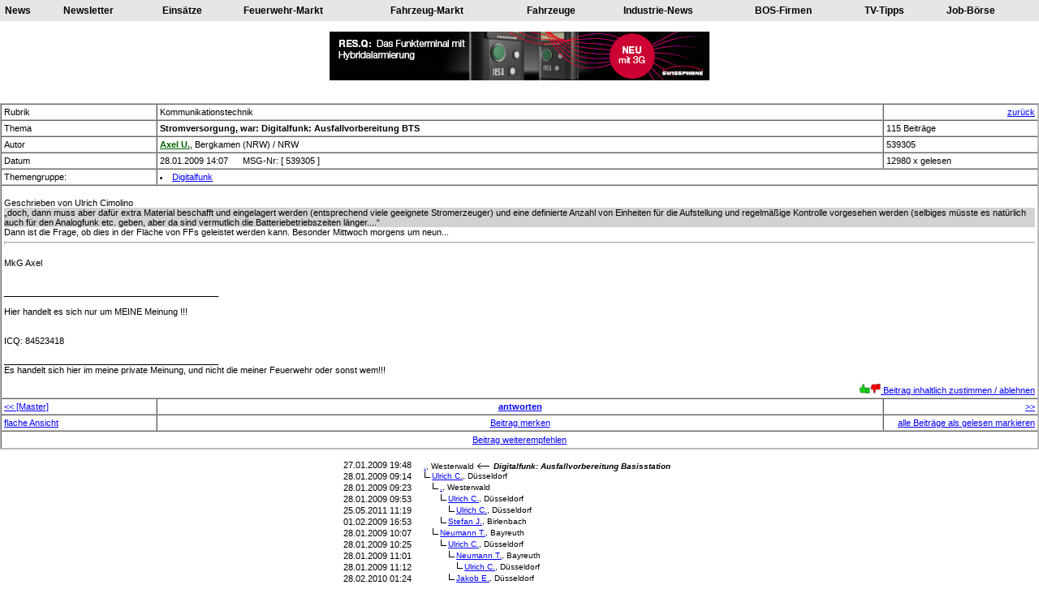

--- FILE ---
content_type: text/html; charset=ISO-8859-1
request_url: http://feuerwehr-forum.de/s.php?n=539305
body_size: 5515
content:




<script language="JavaScript">
<!--
//if (top == self) self.location.href = "index.php?n=539305";
// -->
</script>
<!DOCTYPE HTML PUBLIC "-//W3C//DTD HTML 3.2//EN">
<HTML>
<HEAD>
<meta http-equiv="content-type" content="text/html; charset=ISO-8859-1">
<META NAME="keywords" CONTENT="Feuerwehr-Forum, Portal, Forum, Diskussionsforum, Firmen, Händler, Diskussionforum, Termine, Newsletter, Kleinanzeigen">
<META NAME="description" CONTENT="Feuerwehr, Portal, Community, www.feuerwehr.de, Forum, Fimendatenbank, Firmen-Datenbank, Info-Datenbank, Infos, Diskussionsforum, Termine, Newsletter">
<META NAME="content-language" CONTENT="Deutschland">
<META NAME="author" CONTENT="Jürgen Mayer">
<META NAME="page-topic" CONTENT="Erholung & Freizeit; Hobbys">
<title>
Stromversorgung, war: Digitalfunk: Ausfallvorbereitung BTS - Feuerwehr-Forum</title>
<LINK href="default.css" type=text/css rel=stylesheet />
</HEAD>
<body onkeyup="KeyUp (event);" bgcolor="white">




<font size=2 font="verdana,arial">
<center>
<table cellpadding="6" width="100%" bgcolor="#E6E6E6">
<td>
<a href="http://www.feuerwehr.de/news" target="_blank" class="menuleiste">News</a>
</td>
<td>
<a href="http://www.feuerwehr.de/newsletter/anmelden.php" target="_blank" class="menuleiste">Newsletter</a>
</td>
<td>
<a href="http://www.feuerwehr.de/einsatz/berichte" target="_blank" class="menuleiste">Einsätze</a>
</td>
<td>
<a href="http://www.feuerwehr.de/markt" target="_blank" class="menuleiste">Feuerwehr-Markt</a>
</td>
<td>
<a href="http://www.feuerwehr.de/fahrzeuge" target="_blank" class="menuleiste">Fahrzeug-Markt</a>
</td>
<td>
<a href="http://www.feuerwehr.de/fahrzeugdatenbank" target="_blank" class="menuleiste">Fahrzeuge</a>
</td>
<td>
<a href="http://www.feuerwehr.de/industrie" target="_blank" class="menuleiste">Industrie-News</a>
</td>
<td>
<a href="http://www.feuerwehr.de/bos-firmen" target="_blank" class="menuleiste">BOS-Firmen</a>
</td>
<td>
<a href="http://www.feuerwehr.de/tv-tipps" target="_blank" class="menuleiste">TV-Tipps</a>
</td>
<td>
<a href="http://www.feuerwehr.de/jobs" target="_blank" class="menuleiste">Job-Börse</a></td></table>
</td>
</table>
<p>
<style type="text/css">
<!--
.tooltip {
	position: absolute;
	display: none;
        text-align:left;
	background-color: #E4E4E4;
}

.tooltiptext:link {  
  color: #000000;
  text-decoration: none;
  border-bottom: Dashed 1px #0000FF
  }

.tooltiptext:hover {
  color: blue;
  }

}

-->
</style>

<script type="text/javascript">
<!--
wmtt = null;
document.onmousemove = updateWMTT;
function updateWMTT(e) {
  if (wmtt != null && wmtt.style.display == 'block') {
    x = (e.pageX ? e.pageX : window.event.x) + wmtt.offsetParent.scrollLeft - wmtt.offsetParent.offsetLeft;
    y = (e.pageY ? e.pageY : window.event.y) + wmtt.offsetParent.scrollTop - wmtt.offsetParent.offsetTop;
    wmtt.style.left = (x + 20) + "px";
    wmtt.style.top   = (y + 20) + "px";
  }
}
function showWMTT(id) {
  wmtt = document.getElementById(id);
  wmtt.style.display = "block";
}
function hideWMTT() {
  wmtt.style.display = "none";
}
-->
</script>


<a href="http://www.feuerwehr.de/banner/klick.php?id=262&amp;sid=4" target="_blank"><img src="http://www.feuerwehr.de/ba/SWISSPHONE_RESQ.PNG" height="60" width="468" border="0" alt="banner"></a><br><br>
<script type="text/javascript">
document.onkeydown = Tastendruck;

function Tastendruck (Evenement) {
  if (!Evenement)
    Evenement = window.event;
  if (Evenement.which) {
    Tastencode = Evenement.which;
  } else if (Evenement.keyCode) {
    Tastencode = Evenement.keyCode;
  }

switch ( Tastencode ) {
	case 37: // Pfeillinks - Rückwärts
  		location.href = "s.php?n=539304";
  		break;
	case 39: // Pfeilrechts - Vorwärts
  		location.href = "s.php?n=539306";
  		break;
	}
}
</script>

<center>
<table border="1" cellpadding="3" cellspacing="3" class="list" width=\"100%">
<tr><td>Rubrik</td><td>Kommunikationstechnik</td><td align="right">    
<a href="javascript:history.back()"
 onMouseOver="{window.status='Zurück'; return true;}"
 onMouseOut="{window.status=''; return true;}">
zurück</a>
</td></tr><tr><td width="15%">Thema</td><td width="70%"><b>Stromversorgung, war: Digitalfunk: Ausfallvorbereitung BTS</b></td><td width="15%">115 Beiträge</td></tr>        
<script language="JavaScript">
<!--
function visitenkarte()
{
Fenster=window.open("v.php?id=MjQ1Mw==","neu","width=950,height=750,resizable=yes,status=yes,scrollbars=yes");
Fenster.moveTo(0,0);
Fenster.focus();
}
function threadcontainer()
{
Fenster=window.open("threadcontainer.php?thread=12376","neu","width=800,height=600,resizable=yes,status=yes,scrollbars=yes");
Fenster.moveTo(0,0);
Fenster.focus();
}

function threadcontaineranzeigen( threadid )
{
Fenster=window.open("threadcontaineranzeigen.php?t=" + threadid,"neu","width=900,height=700,resizable=yes,status=yes,scrollbars=yes");
Fenster.moveTo(0,0);
Fenster.focus();
}

function msgLesenswertEmpfehlen( msgId )
{
Fenster=window.open("msgLesenswertEmpfehlen.php?n=" + msgId,"neu","width=800,height=300,resizable=yes,status=yes,scrollbars=yes");
Fenster.moveTo(0,0);
Fenster.focus();
}

function msgBewerten( msgId )
{
Fenster=window.open("msgBewerten.php?n=" + msgId,"neu","width=800,height=600,resizable=yes,status=yes,scrollbars=yes");
Fenster.moveTo(0,0);
Fenster.focus();
}

function msgBewertungenUser( msgid )
{
Fenster=window.open("msgBewertungenUser.php?n=" + msgid,"neu","width=600,height=700,resizable=yes,status=yes,scrollbars=yes");
Fenster.moveTo(0,0);
Fenster.focus();
}

//-->
</script>


</script>
<tr><td>Autor</td><td><b><a href="javascript:visitenkarte()" onmouseover="status='Visitenkarte';return true;"><font color="#006400">Axel<span class="hide">8</span> U.<span class="hide">8</span></font></a></b>, Bergkamen (NRW) / NRW</td><td>539305</td></tr><tr><td>Datum</td><td>28.01.2009 14:07&nbsp;&nbsp;&nbsp;&nbsp;&nbsp;&nbsp;MSG-Nr: [ 539305 ]</td><td>12980 x gelesen</td></tr><tr><td>Themengruppe:</td><td colspan="2"><a href="themengruppe.php?t=2" target="_blank"><li>Digitalfunk</a></td></tr><tr><td colspan=3><br>Geschrieben von Ulrich Cimolino<q>doch, dann muss aber dafür extra Material beschafft und eingelagert werden (entsprechend viele geeignete Stromerzeuger) und eine definierte Anzahl von Einheiten für die Aufstellung und regelmäßige Kontrolle vorgesehen werden (selbiges müsste es natürlich auch für den Analogfunk etc. geben, aber da sind vermutlich die Batteriebetriebszeiten länger....</q>Dann ist die Frage, ob dies in der Fläche von FFs geleistet werden kann. Besonder Mittwoch morgens um neun...<br />
<hr><br />
MkG Axel<br />
<br><br />
____________________________________________<br><br />
Hier handelt es sich nur um MEINE Meinung !!!<br />
<br><br />
ICQ: 84523418<br><br />
____________________________________________<br />
Es handelt sich hier im meine private Meinung, und nicht die meiner Feuerwehr oder sonst wem!!!<br><p align="right"><a href="javascript:msgBewerten(539305)" onmouseover="status='Msg-Bewerten';return true;"><img src="b/dhk.jpg" border=0 height=12><img src="b/drk.jpg" border=0 height=12> Beitrag inhaltlich zustimmen / ablehnen</a></p></td></tr><tr><td><a href=s.php?m=539304><< [Master]</a></td><td align=center><a href="msg.php?new&a=539305"><b>antworten</b></a></td><td align=right><a href=s.php?n=539306>>></a></td></tr><tr><td><a href=f.php?m=539305#539305>flache Ansicht</a></td><td align=center><a href="/s.php?n=539305&merken">Beitrag merken</a></td><td align=right><a href=sg.php?n=539305>alle Beiträge als gelesen markieren</a></td></tr><tr><td colspan="4"><table width="100%"><tr><td align="center"><a href="infomail.php?n=539305" target="_blank">Beitrag weiterempfehlen</a></td></tr></table></td></tr></table>
<p>
<table cellspacing=0 cellpadding=0><td>
<table cellspacing=0 cellpadding=0>
<tr height="14"><td>&nbsp;</td><td>27.01.2009 19:48</td>
<td align='left'><img width="0" height="1" src='b/null.gif'>
<img border=1 src='b/null.gif' width="12"></td>
<td align='left'><font size='1'>
<a href=s.php?n=539111> .</a>, Westerwald <img src="http://www.feuerwehr-forum.de/b/pl.gif"> <i><b>Digitalfunk: Ausfallvorbereitung Basisstation</b></i></font></td></tr><table cellspacing=0 cellpadding=0>
<tr height="14"><td>&nbsp;</td><td>28.01.2009 09:14</td>
<td align='left'><img width="10" height="1" src='b/null.gif'>
<img border=1 src='b/e.gif'></td>
<td align='left'><font size='1'>
<a href=s.php?n=539228>Ulri<span class="hide">7</span>ch <span class="hide">7</span>C.</a>, Düsseldorf</font></td></tr><table cellspacing=0 cellpadding=0>
<tr height="14"><td>&nbsp;</td><td>28.01.2009 09:23</td>
<td align='left'><img width="20" height="1" src='b/null.gif'>
<img border=1 src='b/e.gif'></td>
<td align='left'><font size='1'>
<a href=s.php?n=539230> .</a>, Westerwald</font></td></tr><table cellspacing=0 cellpadding=0>
<tr height="14"><td>&nbsp;</td><td>28.01.2009 09:53</td>
<td align='left'><img width="30" height="1" src='b/null.gif'>
<img border=1 src='b/e.gif'></td>
<td align='left'><font size='1'>
<a href=s.php?n=539239>Ulri<span class="hide">7</span>ch <span class="hide">7</span>C.</a>, Düsseldorf</font></td></tr><table cellspacing=0 cellpadding=0>
<tr height="14"><td>&nbsp;</td><td>25.05.2011 11:19</td>
<td align='left'><img width="40" height="1" src='b/null.gif'>
<img border=1 src='b/e.gif'></td>
<td align='left'><font size='1'>
<a href=s.php?n=682546>Ulri<span class="hide">7</span>ch <span class="hide">7</span>C.</a>, Düsseldorf</font></td></tr><table cellspacing=0 cellpadding=0>
<tr height="14"><td>&nbsp;</td><td>01.02.2009 16:53</td>
<td align='left'><img width="30" height="1" src='b/null.gif'>
<img border=1 src='b/e.gif'></td>
<td align='left'><font size='1'>
<a href=s.php?n=540112>Stef<span class="hide">7</span>an <span class="hide">7</span>J.</a>, Birlenbach</font></td></tr><table cellspacing=0 cellpadding=0>
<tr height="14"><td>&nbsp;</td><td>28.01.2009 10:07</td>
<td align='left'><img width="20" height="1" src='b/null.gif'>
<img border=1 src='b/e.gif'></td>
<td align='left'><font size='1'>
<a href=s.php?n=539243>Neum<span class="hide">7</span>ann<span class="hide">7</span> T.<span class="hide">7</span></a>, Bayreuth</font></td></tr><table cellspacing=0 cellpadding=0>
<tr height="14"><td>&nbsp;</td><td>28.01.2009 10:25</td>
<td align='left'><img width="30" height="1" src='b/null.gif'>
<img border=1 src='b/e.gif'></td>
<td align='left'><font size='1'>
<a href=s.php?n=539245>Ulri<span class="hide">7</span>ch <span class="hide">7</span>C.</a>, Düsseldorf</font></td></tr><table cellspacing=0 cellpadding=0>
<tr height="14"><td>&nbsp;</td><td>28.01.2009 11:01</td>
<td align='left'><img width="40" height="1" src='b/null.gif'>
<img border=1 src='b/e.gif'></td>
<td align='left'><font size='1'>
<a href=s.php?n=539253>Neum<span class="hide">7</span>ann<span class="hide">7</span> T.<span class="hide">7</span></a>, Bayreuth</font></td></tr><table cellspacing=0 cellpadding=0>
<tr height="14"><td>&nbsp;</td><td>28.01.2009 11:12</td>
<td align='left'><img width="50" height="1" src='b/null.gif'>
<img border=1 src='b/e.gif'></td>
<td align='left'><font size='1'>
<a href=s.php?n=539258>Ulri<span class="hide">7</span>ch <span class="hide">7</span>C.</a>, Düsseldorf</font></td></tr><table cellspacing=0 cellpadding=0>
<tr height="14"><td>&nbsp;</td><td>28.02.2010 01:24</td>
<td align='left'><img width="40" height="1" src='b/null.gif'>
<img border=1 src='b/e.gif'></td>
<td align='left'><font size='1'>
<a href=s.php?n=611935>Jako<span class="hide">7</span>b E<span class="hide">7</span>.</a>, Düsseldorf</font></td></tr><table cellspacing=0 cellpadding=0>
<tr height="14"><td>&nbsp;</td><td>28.02.2010 19:02</td>
<td align='left'><img width="50" height="1" src='b/null.gif'>
<img border=1 src='b/e.gif'></td>
<td align='left'><font size='1'>
<a href=s.php?n=612000>Ulri<span class="hide">7</span>ch <span class="hide">7</span>C.</a>, Düsseldorf</font></td></tr><table cellspacing=0 cellpadding=0>
<tr height="14"><td>&nbsp;</td><td>01.03.2010 19:48</td>
<td align='left'><img width="60" height="1" src='b/null.gif'>
<img border=1 src='b/e.gif'></td>
<td align='left'><font size='1'>
<a href=s.php?n=612061>Neum<span class="hide">7</span>ann<span class="hide">7</span> T.<span class="hide">7</span></a>, Bayreuth</font></td></tr><table cellspacing=0 cellpadding=0>
<tr height="14"><td>&nbsp;</td><td>28.01.2009 10:49</td>
<td align='left'><img width="20" height="1" src='b/null.gif'>
<img border=1 src='b/e.gif'></td>
<td align='left'><font size='1'>
<a href=s.php?n=539250>Ulri<span class="hide">7</span>ch <span class="hide">7</span>C.</a>, Düsseldorf</font></td></tr><table cellspacing=0 cellpadding=0>
<tr height="14"><td>&nbsp;</td><td>28.01.2009 11:05</td>
<td align='left'><img width="30" height="1" src='b/null.gif'>
<img border=1 src='b/e.gif'></td>
<td align='left'><font size='1'>
<a href=s.php?n=539255>Ulri<span class="hide">7</span>ch <span class="hide">7</span>C.</a>, Düsseldorf</font></td></tr><table cellspacing=0 cellpadding=0>
<tr height="14"><td>&nbsp;</td><td>28.01.2009 12:18</td>
<td align='left'><img width="30" height="1" src='b/null.gif'>
<img border=1 src='b/e.gif'></td>
<td align='left'><font size='1'>
<a href=s.php?n=539277>Matt<span class="hide">7</span>hia<span class="hide">7</span>s O<span class="hide">7</span>.</a>, Waldems</font></td></tr><table cellspacing=0 cellpadding=0>
<tr height="14"><td>&nbsp;</td><td>28.01.2009 12:46</td>
<td align='left'><img width="40" height="1" src='b/null.gif'>
<img border=1 src='b/e.gif'></td>
<td align='left'><font size='1'>
<a href=s.php?n=539286>Jürg<span class="hide">7</span>en <span class="hide">7</span>M.</a>, Weinstadt</font></td></tr><table cellspacing=0 cellpadding=0>
<tr height="14"><td>&nbsp;</td><td>28.01.2009 13:03</td>
<td align='left'><img width="50" height="1" src='b/null.gif'>
<img border=1 src='b/e.gif'></td>
<td align='left'><font size='1'>
<a href=s.php?n=539288>Sven<span class="hide">7</span> H.<span class="hide">7</span></a>, Ibbenbüren</font></td></tr><table cellspacing=0 cellpadding=0>
<tr height="14"><td>&nbsp;</td><td>28.01.2009 13:07</td>
<td align='left'><img width="40" height="1" src='b/null.gif'>
<img border=1 src='b/e.gif'></td>
<td align='left'><font size='1'>
<a href=s.php?n=539289>Sven<span class="hide">7</span> H.<span class="hide">7</span></a>, Ibbenbüren</font></td></tr><table cellspacing=0 cellpadding=0>
<tr height="14"><td>&nbsp;</td><td>28.01.2009 13:29</td>
<td align='left'><img width="50" height="1" src='b/null.gif'>
<img border=1 src='b/e.gif'></td>
<td align='left'><font size='1'>
<a href=s.php?n=539297>Marc<span class="hide">7</span> B.<span class="hide">7</span></a>, Gehrden</font></td></tr><table cellspacing=0 cellpadding=0>
<tr height="14"><td>&nbsp;</td><td>31.01.2009 09:52</td>
<td align='left'><img width="50" height="1" src='b/null.gif'>
<img border=1 src='b/e.gif'></td>
<td align='left'><font size='1'>
<a href=s.php?n=539860>Matt<span class="hide">7</span>hia<span class="hide">7</span>s O<span class="hide">7</span>.</a>, Waldems</font></td></tr><table cellspacing=0 cellpadding=0>
<tr height="14"><td>&nbsp;</td><td>31.01.2009 10:29</td>
<td align='left'><img width="60" height="1" src='b/null.gif'>
<img border=1 src='b/e.gif'></td>
<td align='left'><font size='1'>
<a href=s.php?n=539865>Sven<span class="hide">7</span> H.<span class="hide">7</span></a>, Ibbenbüren</font></td></tr><table cellspacing=0 cellpadding=0>
<tr height="14"><td>&nbsp;</td><td>31.01.2009 10:43</td>
<td align='left'><img width="70" height="1" src='b/null.gif'>
<img border=1 src='b/e.gif'></td>
<td align='left'><font size='1'>
<a href=s.php?n=539867>Matt<span class="hide">7</span>hia<span class="hide">7</span>s O<span class="hide">7</span>.</a>, Waldems</font></td></tr><table cellspacing=0 cellpadding=0>
<tr height="14"><td>&nbsp;</td><td>31.01.2009 10:50</td>
<td align='left'><img width="80" height="1" src='b/null.gif'>
<img border=1 src='b/e.gif'></td>
<td align='left'><font size='1'>
<a href=s.php?n=539868>Sven<span class="hide">7</span> H.<span class="hide">7</span></a>, Ibbenbüren</font></td></tr><table cellspacing=0 cellpadding=0>
<tr height="14"><td>&nbsp;</td><td>31.01.2009 11:24</td>
<td align='left'><img width="90" height="1" src='b/null.gif'>
<img border=1 src='b/e.gif'></td>
<td align='left'><font size='1'>
<a href=s.php?n=539874>Matt<span class="hide">7</span>hia<span class="hide">7</span>s O<span class="hide">7</span>.</a>, Waldems</font></td></tr><table cellspacing=0 cellpadding=0>
<tr height="14"><td>&nbsp;</td><td>31.01.2009 11:24</td>
<td align='left'><img width="90" height="1" src='b/null.gif'>
<img border=1 src='b/e.gif'></td>
<td align='left'><font size='1'>
<a href=s.php?n=539875>Gerh<span class="hide">7</span>ard<span class="hide">7</span> B.<span class="hide">7</span></a>, Pfungstadt</font></td></tr><table cellspacing=0 cellpadding=0>
<tr height="14"><td>&nbsp;</td><td>31.01.2009 11:31</td>
<td align='left'><img width="100" height="1" src='b/null.gif'>
<img border=1 src='b/e.gif'></td>
<td align='left'><font size='1'>
<a href=s.php?n=539877>Sven<span class="hide">7</span> H.<span class="hide">7</span></a>, Ibbenbüren</font></td></tr><table cellspacing=0 cellpadding=0>
<tr height="14"><td>&nbsp;</td><td>31.01.2009 11:50</td>
<td align='left'><img width="110" height="1" src='b/null.gif'>
<img border=1 src='b/e.gif'></td>
<td align='left'><font size='1'>
<a href=s.php?n=539883>Gerh<span class="hide">7</span>ard<span class="hide">7</span> B.<span class="hide">7</span></a>, Pfungstadt</font></td></tr><table cellspacing=0 cellpadding=0>
<tr height="14"><td>&nbsp;</td><td>31.01.2009 13:33</td>
<td align='left'><img width="120" height="1" src='b/null.gif'>
<img border=1 src='b/e.gif'></td>
<td align='left'><font size='1'>
<a href=s.php?n=539907>Sven<span class="hide">7</span> H.<span class="hide">7</span></a>, Ibbenbüren</font></td></tr><table cellspacing=0 cellpadding=0>
<tr height="14"><td>&nbsp;</td><td>31.01.2009 13:55</td>
<td align='left'><img width="130" height="1" src='b/null.gif'>
<img border=1 src='b/e.gif'></td>
<td align='left'><font size='1'>
<a href=s.php?n=539909>Gerh<span class="hide">7</span>ard<span class="hide">7</span> B.<span class="hide">7</span></a>, Pfungstadt</font></td></tr><table cellspacing=0 cellpadding=0>
<tr height="14"><td>&nbsp;</td><td>31.01.2009 14:18</td>
<td align='left'><img width="140" height="1" src='b/null.gif'>
<img border=1 src='b/e.gif'></td>
<td align='left'><font size='1'>
<a href=s.php?n=539912>Sven<span class="hide">7</span> H.<span class="hide">7</span></a>, Ibbenbüren</font></td></tr><table cellspacing=0 cellpadding=0>
<tr height="14"><td>&nbsp;</td><td>01.10.2022 10:42</td>
<td align='left'><img width="100" height="1" src='b/null.gif'>
<img border=1 src='b/e.gif'></td>
<td align='left'><font size='1'>
<a href=s.php?n=879169>Bern<span class="hide">7</span>har<span class="hide">7</span>d D<span class="hide">7</span>.</a>, Schwetzingen (BaWü)</font></td></tr><table cellspacing=0 cellpadding=0>
<tr height="14"><td>&nbsp;</td><td>01.10.2022 17:53</td>
<td align='left'><img width="110" height="1" src='b/null.gif'>
<img border=1 src='b/e.gif'></td>
<td align='left'><font size='1'>
<a href=s.php?n=879172>Gerh<span class="hide">7</span>ard<span class="hide">7</span> B.<span class="hide">7</span></a>, Pfungstadt</font></td></tr><table cellspacing=0 cellpadding=0>
<tr height="14"><td>&nbsp;</td><td>01.10.2022 19:35</td>
<td align='left'><img width="120" height="1" src='b/null.gif'>
<img border=1 src='b/e.gif'></td>
<td align='left'><font size='1'>
<a href=s.php?n=879176>Henn<span class="hide">7</span>ing<span class="hide">7</span> K.<span class="hide">7</span></a>, Dortmund</font></td></tr><table cellspacing=0 cellpadding=0>
<tr height="14"><td>&nbsp;</td><td>01.10.2022 21:42</td>
<td align='left'><img width="130" height="1" src='b/null.gif'>
<img border=1 src='b/e.gif'></td>
<td align='left'><font size='1'>
<a href=s.php?n=879179>Gerh<span class="hide">7</span>ard<span class="hide">7</span> B.<span class="hide">7</span></a>, Pfungstadt</font></td></tr><table cellspacing=0 cellpadding=0>
<tr height="14"><td>&nbsp;</td><td>01.10.2022 23:28</td>
<td align='left'><img width="140" height="1" src='b/null.gif'>
<img border=1 src='b/e.gif'></td>
<td align='left'><font size='1'>
<a href=s.php?n=879182>Henn<span class="hide">7</span>ing<span class="hide">7</span> K.<span class="hide">7</span></a>, Dortmund</font></td></tr><table cellspacing=0 cellpadding=0>
<tr height="14"><td>&nbsp;</td><td>02.10.2022 04:42</td>
<td align='left'><img width="150" height="1" src='b/null.gif'>
<img border=1 src='b/e.gif'></td>
<td align='left'><font size='1'>
<a href=s.php?n=879186>Hein<span class="hide">7</span>er <span class="hide">7</span>O.</a>, Scharnebeck</font></td></tr><table cellspacing=0 cellpadding=0>
<tr height="14"><td>&nbsp;</td><td>02.10.2022 08:59</td>
<td align='left'><img width="150" height="1" src='b/null.gif'>
<img border=1 src='b/e.gif'></td>
<td align='left'><font size='1'>
<a href=s.php?n=879187>Gerh<span class="hide">7</span>ard<span class="hide">7</span> B.<span class="hide">7</span></a>, Pfungstadt</font></td></tr><table cellspacing=0 cellpadding=0>
<tr height="14"><td>&nbsp;</td><td>02.10.2022 22:53</td>
<td align='left'><img width="160" height="1" src='b/null.gif'>
<img border=1 src='b/e.gif'></td>
<td align='left'><font size='1'>
<a href=s.php?n=879206>Henn<span class="hide">7</span>ing<span class="hide">7</span> K.<span class="hide">7</span></a>, Dortmund</font></td></tr><table cellspacing=0 cellpadding=0>
<tr height="14"><td>&nbsp;</td><td>01.10.2022 23:31</td>
<td align='left'><img width="140" height="1" src='b/null.gif'>
<img border=1 src='b/e.gif'></td>
<td align='left'><font size='1'>
<a href=s.php?n=879183>Thor<span class="hide">7</span>ben<span class="hide">7</span> G.<span class="hide">7</span></a>, Leese</font></td></tr><table cellspacing=0 cellpadding=0>
<tr height="14"><td>&nbsp;</td><td>01.10.2022 23:51</td>
<td align='left'><img width="150" height="1" src='b/null.gif'>
<img border=1 src='b/e.gif'></td>
<td align='left'><font size='1'>
<a href=s.php?n=879184>Henn<span class="hide">7</span>ing<span class="hide">7</span> K.<span class="hide">7</span></a>, Dortmund</font></td></tr><table cellspacing=0 cellpadding=0>
<tr height="14"><td>&nbsp;</td><td>02.10.2022 04:27</td>
<td align='left'><img width="160" height="1" src='b/null.gif'>
<img border=1 src='b/e.gif'></td>
<td align='left'><font size='1'>
<a href=s.php?n=879185>Hein<span class="hide">7</span>er <span class="hide">7</span>O.</a>, Scharnebeck</font></td></tr><table cellspacing=0 cellpadding=0>
<tr height="14"><td>&nbsp;</td><td>02.10.2022 09:10</td>
<td align='left'><img width="160" height="1" src='b/null.gif'>
<img border=1 src='b/e.gif'></td>
<td align='left'><font size='1'>
<a href=s.php?n=879188>Gerh<span class="hide">7</span>ard<span class="hide">7</span> B.<span class="hide">7</span></a>, Pfungstadt</font></td></tr><table cellspacing=0 cellpadding=0>
<tr height="14"><td>&nbsp;</td><td>02.10.2022 15:16</td>
<td align='left'><img width="170" height="1" src='b/null.gif'>
<img border=1 src='b/e.gif'></td>
<td align='left'><font size='1'>
<a href=s.php?n=879196>Thor<span class="hide">7</span>ben<span class="hide">7</span> G.<span class="hide">7</span></a>, Leese</font></td></tr><table cellspacing=0 cellpadding=0>
<tr height="14"><td>&nbsp;</td><td>02.10.2022 16:46</td>
<td align='left'><img width="180" height="1" src='b/null.gif'>
<img border=1 src='b/e.gif'></td>
<td align='left'><font size='1'>
<a href=s.php?n=879199>Gerh<span class="hide">7</span>ard<span class="hide">7</span> B.<span class="hide">7</span></a>, Pfungstadt</font></td></tr><table cellspacing=0 cellpadding=0>
<tr height="14"><td>&nbsp;</td><td>02.10.2022 17:48</td>
<td align='left'><img width="190" height="1" src='b/null.gif'>
<img border=1 src='b/e.gif'></td>
<td align='left'><font size='1'>
<a href=s.php?n=879201>Adri<span class="hide">7</span>an <span class="hide">7</span>R.</a>, Utting</font></td></tr><table cellspacing=0 cellpadding=0>
<tr height="14"><td>&nbsp;</td><td>02.10.2022 17:26</td>
<td align='left'><img width="160" height="1" src='b/null.gif'>
<img border=1 src='b/e.gif'></td>
<td align='left'><font size='1'>
<a href=s.php?n=879200>Adri<span class="hide">7</span>an <span class="hide">7</span>R.</a>, Utting</font></td></tr><table cellspacing=0 cellpadding=0>
<tr height="14"><td>&nbsp;</td><td>02.10.2022 19:54</td>
<td align='left'><img width="170" height="1" src='b/null.gif'>
<img border=1 src='b/e.gif'></td>
<td align='left'><font size='1'>
<a href=s.php?n=879202>Hein<span class="hide">7</span>er <span class="hide">7</span>O.</a>, Scharnebeck</font></td></tr><table cellspacing=0 cellpadding=0>
<tr height="14"><td>&nbsp;</td><td>02.10.2022 20:06</td>
<td align='left'><img width="180" height="1" src='b/null.gif'>
<img border=1 src='b/e.gif'></td>
<td align='left'><font size='1'>
<a href=s.php?n=879203>Neum<span class="hide">7</span>ann<span class="hide">7</span> T.<span class="hide">7</span></a>, Bayreuth</font></td></tr><table cellspacing=0 cellpadding=0>
<tr height="14"><td>&nbsp;</td><td>02.10.2022 20:26</td>
<td align='left'><img width="190" height="1" src='b/null.gif'>
<img border=1 src='b/e.gif'></td>
<td align='left'><font size='1'>
<a href=s.php?n=879205>Adri<span class="hide">7</span>an <span class="hide">7</span>R.</a>, Utting</font></td></tr><table cellspacing=0 cellpadding=0>
<tr height="14"><td>&nbsp;</td><td>04.10.2022 08:15</td>
<td align='left'><img width="190" height="1" src='b/null.gif'>
<img border=1 src='b/e.gif'></td>
<td align='left'><font size='1'>
<a href=s.php?n=879212>Oliv<span class="hide">7</span>er <span class="hide">7</span>S.</a>, Neidenbach</font></td></tr><table cellspacing=0 cellpadding=0>
<tr height="14"><td>&nbsp;</td><td>04.10.2022 09:04</td>
<td align='left'><img width="200" height="1" src='b/null.gif'>
<img border=1 src='b/e.gif'></td>
<td align='left'><font size='1'>
<a href=s.php?n=879214>Andr<span class="hide">7</span>eas<span class="hide">7</span> K.<span class="hide">7</span></a>, Magdeburg</font></td></tr><table cellspacing=0 cellpadding=0>
<tr height="14"><td>&nbsp;</td><td>04.10.2022 09:19</td>
<td align='left'><img width="210" height="1" src='b/null.gif'>
<img border=1 src='b/e.gif'></td>
<td align='left'><font size='1'>
<a href=s.php?n=879215>Oliv<span class="hide">7</span>er <span class="hide">7</span>S.</a>, Neidenbach</font></td></tr><table cellspacing=0 cellpadding=0>
<tr height="14"><td>&nbsp;</td><td>05.10.2022 07:31</td>
<td align='left'><img width="210" height="1" src='b/null.gif'>
<img border=1 src='b/e.gif'></td>
<td align='left'><font size='1'>
<a href=s.php?n=879240>Neum<span class="hide">7</span>ann<span class="hide">7</span> T.<span class="hide">7</span></a>, Bayreuth</font></td></tr><table cellspacing=0 cellpadding=0>
<tr height="14"><td>&nbsp;</td><td>05.10.2022 08:11</td>
<td align='left'><img width="220" height="1" src='b/null.gif'>
<img border=1 src='b/e.gif'></td>
<td align='left'><font size='1'>
<a href=s.php?n=879242>Oliv<span class="hide">7</span>er <span class="hide">7</span>S.</a>, Neidenbach</font></td></tr><table cellspacing=0 cellpadding=0>
<tr height="14"><td>&nbsp;</td><td>05.10.2022 09:29</td>
<td align='left'><img width="230" height="1" src='b/null.gif'>
<img border=1 src='b/e.gif'></td>
<td align='left'><font size='1'>
<a href=s.php?n=879244>Mich<span class="hide">7</span>ael<span class="hide">7</span> W.<span class="hide">7</span></a>, Herchweiler</font></td></tr><table cellspacing=0 cellpadding=0>
<tr height="14"><td>&nbsp;</td><td>06.10.2022 15:05</td>
<td align='left'><img width="230" height="1" src='b/null.gif'>
<img border=1 src='b/e.gif'></td>
<td align='left'><font size='1'>
<a href=s.php?n=879284>Adri<span class="hide">7</span>an <span class="hide">7</span>R.</a>, Utting</font></td></tr><table cellspacing=0 cellpadding=0>
<tr height="14"><td>&nbsp;</td><td>05.10.2022 09:39</td>
<td align='left'><img width="220" height="1" src='b/null.gif'>
<img border=1 src='b/e.gif'></td>
<td align='left'><font size='1'>
<a href=s.php?n=879245>Uwe <span class="hide">7</span>M.</a>, Neumünster</font></td></tr><table cellspacing=0 cellpadding=0>
<tr height="14"><td>&nbsp;</td><td>05.10.2022 14:48</td>
<td align='left'><img width="230" height="1" src='b/null.gif'>
<img border=1 src='b/e.gif'></td>
<td align='left'><font size='1'>
<a href=s.php?n=879259>Neum<span class="hide">7</span>ann<span class="hide">7</span> T.<span class="hide">7</span></a>, Bayreuth</font></td></tr><table cellspacing=0 cellpadding=0>
<tr height="14"><td>&nbsp;</td><td>04.10.2022 19:36</td>
<td align='left'><img width="200" height="1" src='b/null.gif'>
<img border=1 src='b/e.gif'></td>
<td align='left'><font size='1'>
<a href=s.php?n=879235>Henn<span class="hide">7</span>ing<span class="hide">7</span> K.<span class="hide">7</span></a>, Dortmund</font></td></tr><table cellspacing=0 cellpadding=0>
<tr height="14"><td>&nbsp;</td><td>05.10.2022 07:55</td>
<td align='left'><img width="210" height="1" src='b/null.gif'>
<img border=1 src='b/e.gif'></td>
<td align='left'><font size='1'>
<a href=s.php?n=879241>Oliv<span class="hide">7</span>er <span class="hide">7</span>S.</a>, Neidenbach</font></td></tr><table cellspacing=0 cellpadding=0>
<tr height="14"><td>&nbsp;</td><td>05.10.2022 16:58</td>
<td align='left'><img width="210" height="1" src='b/null.gif'>
<img border=1 src='b/e.gif'></td>
<td align='left'><font size='1'>
<a href=s.php?n=879264>Jürg<span class="hide">7</span>en <span class="hide">7</span>M.</a>, Weinstadt</font></td></tr><table cellspacing=0 cellpadding=0>
<tr height="14"><td>&nbsp;</td><td>02.10.2022 20:18</td>
<td align='left'><img width="180" height="1" src='b/null.gif'>
<img border=1 src='b/e.gif'></td>
<td align='left'><font size='1'>
<a href=s.php?n=879204>Adri<span class="hide">7</span>an <span class="hide">7</span>R.</a>, Utting</font></td></tr><table cellspacing=0 cellpadding=0>
<tr height="14"><td>&nbsp;</td><td>03.10.2022 17:55</td>
<td align='left'><img width="120" height="1" src='b/null.gif'>
<img border=1 src='b/e.gif'></td>
<td align='left'><font size='1'>
<a href=s.php?n=879209>Bern<span class="hide">7</span>har<span class="hide">7</span>d D<span class="hide">7</span>.</a>, Schwetzingen (BaWü)</font></td></tr><table cellspacing=0 cellpadding=0>
<tr height="14"><td>&nbsp;</td><td>28.01.2009 13:14</td>
<td align='left'><img width="30" height="1" src='b/null.gif'>
<img border=1 src='b/e.gif'></td>
<td align='left'><font size='1'>
<a href=s.php?n=539292>Sven<span class="hide">7</span> H.<span class="hide">7</span></a>, Ibbenbüren</font></td></tr><table cellspacing=0 cellpadding=0>
<tr height="14"><td>&nbsp;</td><td>28.01.2009 13:25</td>
<td align='left'><img width="30" height="1" src='b/null.gif'>
<img border=1 src='b/e.gif'></td>
<td align='left'><font size='1'>
<a href=s.php?n=539295>Axel<span class="hide">7</span> U.<span class="hide">7</span></a>, Bergkamen (NRW)</font></td></tr><table cellspacing=0 cellpadding=0>
<tr height="14"><td>&nbsp;</td><td>28.01.2009 13:45</td>
<td align='left'><img width="40" height="1" src='b/null.gif'>
<img border=1 src='b/e.gif'></td>
<td align='left'><font size='1'>
<a href=s.php?n=539300>Ulri<span class="hide">7</span>ch <span class="hide">7</span>C.</a>, Düsseldorf</font></td></tr><table cellspacing=0 cellpadding=0>
<tr height="14"><td>&nbsp;</td><td>28.01.2009 14:01</td>
<td align='left'><img width="50" height="1" src='b/null.gif'>
<img border=1 src='b/e.gif'></td>
<td align='left'><font size='1'>
<a href=s.php?n=539303>Axel<span class="hide">7</span> U.<span class="hide">7</span></a>, Bergkamen (NRW)</font></td></tr><table cellspacing=0 cellpadding=0>
<tr height="14" class="msgbaum_master"><td class="msgbaum_master">&nbsp;</td><td>28.01.2009 14:03</td>
<td align='left'><img width="60" height="1" src='b/null.gif'>
<img border=1 src='b/e.gif'></td>
<td align='left'><font size='1'>
<b><i><a href=s.php?n=539304>Ulri<span class="hide">7</span>ch <span class="hide">7</span>C.</a></i></b>, Düsseldorf</font></td></tr><table cellspacing=0 cellpadding=0>
<tr height="14" class="msgbaum_master"><td>&nbsp;</td><td>28.01.2009 14:07</td>
<td align='left'><img width="70" height="1" src='b/null.gif'>
<img border=1 src='b/e.gif'></td>
<td align='left'><font size='1'>
<b>Axel<span class="hide">7</span> U.<span class="hide">7</span></b>, Bergkamen (NRW)</font></td></tr><table cellspacing=0 cellpadding=0>
<tr height="14"><td>&nbsp;</td><td>28.01.2009 14:21</td>
<td align='left'><img width="80" height="1" src='b/null.gif'>
<img border=1 src='b/e.gif'></td>
<td align='left'><font size='1'>
<a href=s.php?n=539306>Wern<span class="hide">7</span>er <span class="hide">7</span>G.</a>, Wernigerode/Harz</font></td></tr><table cellspacing=0 cellpadding=0>
<tr height="14"><td>&nbsp;</td><td>28.01.2009 18:02</td>
<td align='left'><img width="90" height="1" src='b/null.gif'>
<img border=1 src='b/e.gif'></td>
<td align='left'><font size='1'>
<a href=s.php?n=539371>Pete<span class="hide">7</span>r L<span class="hide">7</span>.</a>, Flöha</font></td></tr><table cellspacing=0 cellpadding=0>
<tr height="14"><td>&nbsp;</td><td>28.01.2009 20:51</td>
<td align='left'><img width="100" height="1" src='b/null.gif'>
<img border=1 src='b/e.gif'></td>
<td align='left'><font size='1'>
<a href=s.php?n=539396>Wern<span class="hide">7</span>er <span class="hide">7</span>G.</a>, Wernigerode/Harz</font></td></tr><table cellspacing=0 cellpadding=0>
<tr height="14"><td>&nbsp;</td><td>28.01.2009 21:06</td>
<td align='left'><img width="110" height="1" src='b/null.gif'>
<img border=1 src='b/e.gif'></td>
<td align='left'><font size='1'>
<a href=s.php?n=539399>Pete<span class="hide">7</span>r L<span class="hide">7</span>.</a>, Flöha</font></td></tr><table cellspacing=0 cellpadding=0>
<tr height="14"><td>&nbsp;</td><td>28.01.2009 21:13</td>
<td align='left'><img width="120" height="1" src='b/null.gif'>
<img border=1 src='b/e.gif'></td>
<td align='left'><font size='1'>
<a href=s.php?n=539401>Wern<span class="hide">7</span>er <span class="hide">7</span>G.</a>, Wernigerode/Harz</font></td></tr><table cellspacing=0 cellpadding=0>
<tr height="14"><td>&nbsp;</td><td>28.01.2009 21:34</td>
<td align='left'><img width="130" height="1" src='b/null.gif'>
<img border=1 src='b/e.gif'></td>
<td align='left'><font size='1'>
<a href=s.php?n=539411>Pete<span class="hide">7</span>r L<span class="hide">7</span>.</a>, Flöha</font></td></tr><table cellspacing=0 cellpadding=0>
<tr height="14"><td>&nbsp;</td><td>28.01.2009 21:44</td>
<td align='left'><img width="140" height="1" src='b/null.gif'>
<img border=1 src='b/e.gif'></td>
<td align='left'><font size='1'>
<a href=s.php?n=539412>Wern<span class="hide">7</span>er <span class="hide">7</span>G.</a>, Wernigerode/Harz</font></td></tr><table cellspacing=0 cellpadding=0>
<tr height="14"><td>&nbsp;</td><td>28.01.2009 21:55</td>
<td align='left'><img width="150" height="1" src='b/null.gif'>
<img border=1 src='b/e.gif'></td>
<td align='left'><font size='1'>
<a href=s.php?n=539415>Pete<span class="hide">7</span>r L<span class="hide">7</span>.</a>, Flöha</font></td></tr><table cellspacing=0 cellpadding=0>
<tr height="14"><td>&nbsp;</td><td>28.01.2009 22:00</td>
<td align='left'><img width="160" height="1" src='b/null.gif'>
<img border=1 src='b/e.gif'></td>
<td align='left'><font size='1'>
<a href=s.php?n=539418>Wern<span class="hide">7</span>er <span class="hide">7</span>G.</a>, Wernigerode/Harz</font></td></tr><table cellspacing=0 cellpadding=0>
<tr height="14"><td>&nbsp;</td><td>28.01.2009 22:06</td>
<td align='left'><img width="170" height="1" src='b/null.gif'>
<img border=1 src='b/e.gif'></td>
<td align='left'><font size='1'>
<a href=s.php?n=539421>Pete<span class="hide">7</span>r L<span class="hide">7</span>.</a>, Flöha</font></td></tr><table cellspacing=0 cellpadding=0>
<tr height="14"><td>&nbsp;</td><td>29.01.2009 07:45</td>
<td align='left'><img width="180" height="1" src='b/null.gif'>
<img border=1 src='b/e.gif'></td>
<td align='left'><font size='1'>
<a href=s.php?n=539456>Wern<span class="hide">7</span>er <span class="hide">7</span>G.</a>, Wernigerode/Harz</font></td></tr><table cellspacing=0 cellpadding=0>
<tr height="14"><td>&nbsp;</td><td>29.01.2009 10:19</td>
<td align='left'><img width="150" height="1" src='b/null.gif'>
<img border=1 src='b/e.gif'></td>
<td align='left'><font size='1'>
<a href=s.php?n=539476> .</a>, Negernbötel</font></td></tr><table cellspacing=0 cellpadding=0>
<tr height="14"><td>&nbsp;</td><td>29.01.2009 15:03</td>
<td align='left'><img width="160" height="1" src='b/null.gif'>
<img border=1 src='b/e.gif'></td>
<td align='left'><font size='1'>
<a href=s.php?n=539535>Wern<span class="hide">7</span>er <span class="hide">7</span>G.</a>, Wernigerode/Harz</font></td></tr><table cellspacing=0 cellpadding=0>
<tr height="14"><td>&nbsp;</td><td>31.01.2009 12:00</td>
<td align='left'><img width="70" height="1" src='b/null.gif'>
<img border=1 src='b/e.gif'></td>
<td align='left'><font size='1'>
<a href=s.php?n=539888>Chri<span class="hide">7</span>sti<span class="hide">7</span>an <span class="hide">7</span>H.</a>, Karlsruhe</font></td></tr><table cellspacing=0 cellpadding=0>
<tr height="14"><td>&nbsp;</td><td>02.02.2009 15:32</td>
<td align='left'><img width="80" height="1" src='b/null.gif'>
<img border=1 src='b/e.gif'></td>
<td align='left'><font size='1'>
<a href=s.php?n=540302>Wern<span class="hide">7</span>er <span class="hide">7</span>G.</a>, Wernigerode/Harz</font></td></tr><table cellspacing=0 cellpadding=0>
<tr height="14"><td>&nbsp;</td><td>02.02.2009 16:22</td>
<td align='left'><img width="90" height="1" src='b/null.gif'>
<img border=1 src='b/e.gif'></td>
<td align='left'><font size='1'>
<a href=s.php?n=540315>Jürg<span class="hide">7</span>en <span class="hide">7</span>W.</a>, Gifhorn</font></td></tr><table cellspacing=0 cellpadding=0>
<tr height="14"><td>&nbsp;</td><td>02.02.2009 18:57</td>
<td align='left'><img width="100" height="1" src='b/null.gif'>
<img border=1 src='b/e.gif'></td>
<td align='left'><font size='1'>
<a href=s.php?n=540350>Sven<span class="hide">7</span> H.<span class="hide">7</span></a>, Ibbenbüren</font></td></tr><table cellspacing=0 cellpadding=0>
<tr height="14"><td>&nbsp;</td><td>02.02.2009 16:49</td>
<td align='left'><img width="90" height="1" src='b/null.gif'>
<img border=1 src='b/e.gif'></td>
<td align='left'><font size='1'>
<a href=s.php?n=540324>Thor<span class="hide">7</span>ben<span class="hide">7</span> G.<span class="hide">7</span></a>, Leese <-> OS</font></td></tr><table cellspacing=0 cellpadding=0>
<tr height="14"><td>&nbsp;</td><td>02.02.2009 18:39</td>
<td align='left'><img width="20" height="1" src='b/null.gif'>
<img border=1 src='b/e.gif'></td>
<td align='left'><font size='1'>
<a href=s.php?n=540342>Stef<span class="hide">7</span>an <span class="hide">7</span>H.</a>, Essen</font></td></tr><table cellspacing=0 cellpadding=0>
<tr height="14"><td>&nbsp;</td><td>02.02.2009 19:18</td>
<td align='left'><img width="30" height="1" src='b/null.gif'>
<img border=1 src='b/e.gif'></td>
<td align='left'><font size='1'>
<a href=s.php?n=540356>Ulri<span class="hide">7</span>ch <span class="hide">7</span>C.</a>, Düsseldorf</font></td></tr><table cellspacing=0 cellpadding=0>
<tr height="14"><td>&nbsp;</td><td>02.02.2009 21:53</td>
<td align='left'><img width="40" height="1" src='b/null.gif'>
<img border=1 src='b/e.gif'></td>
<td align='left'><font size='1'>
<a href=s.php?n=540394>Wern<span class="hide">7</span>er <span class="hide">7</span>G.</a>, Wernigerode/Harz</font></td></tr><table cellspacing=0 cellpadding=0>
<tr height="14"><td>&nbsp;</td><td>03.02.2009 08:31</td>
<td align='left'><img width="50" height="1" src='b/null.gif'>
<img border=1 src='b/e.gif'></td>
<td align='left'><font size='1'>
<a href=s.php?n=540426>Wern<span class="hide">7</span>er <span class="hide">7</span>G.</a>, Wernigerode/Harz</font></td></tr><table cellspacing=0 cellpadding=0>
<tr height="14"><td>&nbsp;</td><td>12.02.2009 13:17</td>
<td align='left'><img width="20" height="1" src='b/null.gif'>
<img border=1 src='b/e.gif'></td>
<td align='left'><font size='1'>
<a href=s.php?n=542635>Mart<span class="hide">7</span>in <span class="hide">7</span>G.</a>, Hannover</font></td></tr><table cellspacing=0 cellpadding=0>
<tr height="14"><td>&nbsp;</td><td>12.02.2009 16:22</td>
<td align='left'><img width="30" height="1" src='b/null.gif'>
<img border=1 src='b/e.gif'></td>
<td align='left'><font size='1'>
<a href=s.php?n=542693>Ulri<span class="hide">7</span>ch <span class="hide">7</span>C.</a>, Düsseldorf</font></td></tr><table cellspacing=0 cellpadding=0>
<tr height="14"><td>&nbsp;</td><td>18.04.2017 12:55</td>
<td align='left'><img width="20" height="1" src='b/null.gif'>
<img border=1 src='b/e.gif'></td>
<td align='left'><font size='1'>
<a href=s.php?n=829342>Bern<span class="hide">7</span>har<span class="hide">7</span>d D<span class="hide">7</span>.</a>, Schwetzingen (BaWü)</font></td></tr><table cellspacing=0 cellpadding=0>
<tr height="14"><td>&nbsp;</td><td>18.04.2017 18:05</td>
<td align='left'><img width="30" height="1" src='b/null.gif'>
<img border=1 src='b/e.gif'></td>
<td align='left'><font size='1'>
<a href=s.php?n=829348>Ulri<span class="hide">7</span>ch <span class="hide">7</span>C.</a>, Düsseldorf</font></td></tr><table cellspacing=0 cellpadding=0>
<tr height="14"><td>&nbsp;</td><td>18.04.2017 18:34</td>
<td align='left'><img width="40" height="1" src='b/null.gif'>
<img border=1 src='b/e.gif'></td>
<td align='left'><font size='1'>
<a href=s.php?n=829349>Mich<span class="hide">7</span>ael<span class="hide">7</span> B.<span class="hide">7</span></a>, Überlingen</font></td></tr><table cellspacing=0 cellpadding=0>
<tr height="14"><td>&nbsp;</td><td>18.04.2017 19:43</td>
<td align='left'><img width="50" height="1" src='b/null.gif'>
<img border=1 src='b/e.gif'></td>
<td align='left'><font size='1'>
<a href=s.php?n=829352>Thom<span class="hide">7</span>as <span class="hide">7</span>M.</a>, Menden/ Sauerland</font></td></tr><table cellspacing=0 cellpadding=0>
<tr height="14"><td>&nbsp;</td><td>19.04.2017 09:28</td>
<td align='left'><img width="60" height="1" src='b/null.gif'>
<img border=1 src='b/e.gif'></td>
<td align='left'><font size='1'>
<a href=s.php?n=829359>Adri<span class="hide">7</span>an <span class="hide">7</span>R.</a>, Utting</font></td></tr><table cellspacing=0 cellpadding=0>
<tr height="14"><td>&nbsp;</td><td>19.04.2017 12:07</td>
<td align='left'><img width="70" height="1" src='b/null.gif'>
<img border=1 src='b/e.gif'></td>
<td align='left'><font size='1'>
<a href=s.php?n=829369>Ulri<span class="hide">7</span>ch <span class="hide">7</span>C.</a>, Düsseldorf</font></td></tr><table cellspacing=0 cellpadding=0>
<tr height="14"><td>&nbsp;</td><td>19.04.2017 13:15</td>
<td align='left'><img width="80" height="1" src='b/null.gif'>
<img border=1 src='b/e.gif'></td>
<td align='left'><font size='1'>
<a href=s.php?n=829376>Adri<span class="hide">7</span>an <span class="hide">7</span>R.</a>, Utting&nbsp;&nbsp;<img src="b/w11.gif" border=0></font></td></tr><table cellspacing=0 cellpadding=0>
<tr height="14"><td>&nbsp;</td><td>19.04.2017 16:27</td>
<td align='left'><img width="90" height="1" src='b/null.gif'>
<img border=1 src='b/e.gif'></td>
<td align='left'><font size='1'>
<a href=s.php?n=829381>Ulri<span class="hide">7</span>ch <span class="hide">7</span>C.</a>, Düsseldorf</font></td></tr><table cellspacing=0 cellpadding=0>
<tr height="14"><td>&nbsp;</td><td>20.04.2017 17:02</td>
<td align='left'><img width="50" height="1" src='b/null.gif'>
<img border=1 src='b/e.gif'></td>
<td align='left'><font size='1'>
<a href=s.php?n=829403>Thor<span class="hide">7</span>ben<span class="hide">7</span> G.<span class="hide">7</span></a>, Leese  OS</font></td></tr><table cellspacing=0 cellpadding=0>
<tr height="14"><td>&nbsp;</td><td>05.09.2017 14:34</td>
<td align='left'><img width="60" height="1" src='b/null.gif'>
<img border=1 src='b/e.gif'></td>
<td align='left'><font size='1'>
<a href=s.php?n=833460>Dirk<span class="hide">7</span> B.<span class="hide">7</span></a>, Karlsbad</font></td></tr><table cellspacing=0 cellpadding=0>
<tr height="14"><td>&nbsp;</td><td>03.12.2023 17:38</td>
<td align='left'><img width="20" height="1" src='b/null.gif'>
<img border=1 src='b/e.gif'></td>
<td align='left'><font size='1'>
<a href=s.php?n=885972>Adri<span class="hide">7</span>an <span class="hide">7</span>R.</a>, Utting</font></td></tr><table cellspacing=0 cellpadding=0>
<tr height="14"><td>&nbsp;</td><td>03.12.2023 19:26</td>
<td align='left'><img width="30" height="1" src='b/null.gif'>
<img border=1 src='b/e.gif'></td>
<td align='left'><font size='1'>
<a href=s.php?n=885975>Henn<span class="hide">7</span>ing<span class="hide">7</span> K.<span class="hide">7</span></a>, Dortmund</font></td></tr><table cellspacing=0 cellpadding=0>
<tr height="14"><td>&nbsp;</td><td>03.12.2023 20:21</td>
<td align='left'><img width="40" height="1" src='b/null.gif'>
<img border=1 src='b/e.gif'></td>
<td align='left'><font size='1'>
<a href=s.php?n=885976>Adri<span class="hide">7</span>an <span class="hide">7</span>R.</a>, Utting</font></td></tr><table cellspacing=0 cellpadding=0>
<tr height="14"><td>&nbsp;</td><td>03.12.2023 20:45</td>
<td align='left'><img width="50" height="1" src='b/null.gif'>
<img border=1 src='b/e.gif'></td>
<td align='left'><font size='1'>
<a href=s.php?n=885977>Uwe <span class="hide">7</span>M.</a>, Neumünster</font></td></tr><table cellspacing=0 cellpadding=0>
<tr height="14"><td>&nbsp;</td><td>03.12.2023 21:10</td>
<td align='left'><img width="60" height="1" src='b/null.gif'>
<img border=1 src='b/e.gif'></td>
<td align='left'><font size='1'>
<a href=s.php?n=885980>Gerh<span class="hide">7</span>ard<span class="hide">7</span> B.<span class="hide">7</span></a>, Pfungstadt</font></td></tr><table cellspacing=0 cellpadding=0>
<tr height="14"><td>&nbsp;</td><td>04.12.2023 09:43</td>
<td align='left'><img width="70" height="1" src='b/null.gif'>
<img border=1 src='b/e.gif'></td>
<td align='left'><font size='1'>
<a href=s.php?n=885988>Mich<span class="hide">7</span>ael<span class="hide">7</span> W.<span class="hide">7</span></a>, Herchweiler</font></td></tr><table cellspacing=0 cellpadding=0>
<tr height="14"><td>&nbsp;</td><td>04.12.2023 16:14</td>
<td align='left'><img width="80" height="1" src='b/null.gif'>
<img border=1 src='b/e.gif'></td>
<td align='left'><font size='1'>
<a href=s.php?n=885992>Dirk<span class="hide">7</span> B.<span class="hide">7</span></a>, Karlsbad</font></td></tr><table cellspacing=0 cellpadding=0>
<tr height="14"><td>&nbsp;</td><td>04.12.2023 17:44</td>
<td align='left'><img width="90" height="1" src='b/null.gif'>
<img border=1 src='b/e.gif'></td>
<td align='left'><font size='1'>
<a href=s.php?n=885994>Mich<span class="hide">7</span>ael<span class="hide">7</span> W.<span class="hide">7</span></a>, Herchweiler</font></td></tr><table cellspacing=0 cellpadding=0>
<tr height="14"><td>&nbsp;</td><td>04.12.2023 22:35</td>
<td align='left'><img width="100" height="1" src='b/null.gif'>
<img border=1 src='b/e.gif'></td>
<td align='left'><font size='1'>
<a href=s.php?n=886002>Uwe <span class="hide">7</span>M.</a>, Neumünster</font></td></tr><table cellspacing=0 cellpadding=0>
<tr height="14"><td>&nbsp;</td><td>05.12.2023 15:42</td>
<td align='left'><img width="110" height="1" src='b/null.gif'>
<img border=1 src='b/e.gif'></td>
<td align='left'><font size='1'>
<a href=s.php?n=886012>Mich<span class="hide">7</span>ael<span class="hide">7</span> W.<span class="hide">7</span></a>, Herchweiler</font></td></tr><table cellspacing=0 cellpadding=0>
<tr height="14"><td>&nbsp;</td><td>05.12.2023 11:44</td>
<td align='left'><img width="90" height="1" src='b/null.gif'>
<img border=1 src='b/e.gif'></td>
<td align='left'><font size='1'>
<a href=s.php?n=886007>Adri<span class="hide">7</span>an <span class="hide">7</span>R.</a>, Utting</font></td></tr><table cellspacing=0 cellpadding=0>
<tr height="14"><td>&nbsp;</td><td>04.12.2023 09:39</td>
<td align='left'><img width="60" height="1" src='b/null.gif'>
<img border=1 src='b/e.gif'></td>
<td align='left'><font size='1'>
<a href=s.php?n=885986>Adri<span class="hide">7</span>an <span class="hide">7</span>R.</a>, Utting&nbsp;&nbsp;<img src="b/w11.gif" border=0></font></td></tr></table></td></table>
</table><span class="footertext"><p align="right">0.922</b></p></span><hr>
<span class="footertext"><p align="right">Stromversorgung, war: Digitalfunk: Ausfallvorbereitung BTS - Feuerwehr-Forum / &copy; 1996-2017, <a hreF=http://www.feuerwehr.de target="_blank"><b>www.FEUERWEHR.de</b></a> - Dipl.-Ing. (FH) Jürgen Mayer, Weinstadt</a></p></span>



</body>
</html>


--- FILE ---
content_type: text/css
request_url: http://feuerwehr-forum.de/default.css
body_size: 1431
content:
body {
	FONT-SIZE: 11px; MARGIN: 0px; VERTICAL-ALIGN: top; COLOR: #000000; FONT-FAMILY: Verdana, Arial, Helvetica, sans-serif
}

TABLE.list {
	border: 1px solid #BABABA;
}
TABLE.list TH {
	font-weight: normal; color: #000000; background-color: #BABABA;
}
TABLE {
	BORDER-RIGHT: 0px; BORDER-TOP: 0px; MARGIN: 0px; BORDER-LEFT: 0px; BORDER-BOTTOM: 0px; border-spacing: 0px
}
TD {
	FONT-SIZE: 11px; MARGIN: 0px; VERTICAL-ALIGN: top; COLOR: #000000; FONT-FAMILY: Verdana, Arial, Helvetica, sans-serif
}
TH {
	FONT-SIZE: 11px; MARGIN: 0px;  COLOR: #000000; FONT-FAMILY: Verdana, Arial, Helvetica, sans-serif
}
.normal {
	FONT-SIZE: 11px; MARGIN: 0px; VERTICAL-ALIGN: top; COLOR: #000000; FONT-FAMILY: Verdana, Arial, Helvetica, sans-serif
}
IMG {
	BORDER-RIGHT: 0px; BORDER-TOP: 0px; BORDER-LEFT: 0px; BORDER-BOTTOM: 0px
}
TD.mainmenu {
	BACKGROUND-COLOR: #a4a4a4
}
TD.submenu {
	BACKGROUND: url(/images/nav_menuback.gif); VERTICAL-ALIGN: middle
}
A:active {
	COLOR: blue; TEXT-DECORATION: underline
}
A:link {
	COLOR: blue; TEXT-DECORATION: underline
}
A:visited {
	COLOR: #8000FF; TEXT-DECORATION: underline
}
A:hover {
	TEXT-DECORATION: none
}

H1 {
	FONT-SIZE: 16px; COLOR: #000000; FONT-FAMILY: Verdana, Geneva, Arial, Helvetica, sans-serif
}
H2 {
	FONT-SIZE: 14px; COLOR: #000000; FONT-FAMILY: Verdana, Geneva, Arial, Helvetica, sans-serif
}
H3 {
	FONT-SIZE: 12px; COLOR: #000000; FONT-FAMILY: Verdana, Geneva, Arial, Helvetica, sans-serif
}

q {
	color: black;
	background-color: #D2D2D2;
	display: block;
}

.list TH A:active {
	COLOR: #000000; TEXT-DECORATION: underline
}
.list TH A:link {
	COLOR: #000000; TEXT-DECORATION: underline
}
.list TH A:visited {
	COLOR: #000000; TEXT-DECORATION: underline
}
.list TH A:hover {
	COLOR: #000000; TEXT-DECORATION: none
}
A.mainmenu:active {
	FONT-SIZE: 11px; COLOR: #000000; TEXT-DECORATION: none
}
A.mainmenu:link {
	FONT-SIZE: 11px; COLOR: #000000; TEXT-DECORATION: none
}
A.mainmenu:visited {
	FONT-SIZE: 11px; COLOR: #000000; TEXT-DECORATION: none
}
A.mainmenu:hover {
	FONT-SIZE: 11px; COLOR: #000000; TEXT-DECORATION: none
}
A.mainmenuaktuell:active {
	FONT-SIZE: 11px; COLOR: #000000; TEXT-DECORATION: none
}
A.mainmenuaktuell:link {
	FONT-SIZE: 11px; COLOR: #000000; TEXT-DECORATION: none
}
A.mainmenuaktuell:visited {
	FONT-SIZE: 11px; COLOR: #000000; TEXT-DECORATION: none
}
mainmenuaktuell:hover {
	FONT-SIZE: 11px; COLOR: #000000; TEXT-DECORATION: none
}
A.submenu:active {
	FONT-SIZE: 11px; COLOR: #000000; TEXT-DECORATION: none
}
A.submenu:link {
	FONT-SIZE: 11px; COLOR: #000000; TEXT-DECORATION: none
}
A.submenu:visited {
	FONT-SIZE: 11px; COLOR: #000000; TEXT-DECORATION: none
}
A.submenu:hover {
	FONT-SIZE: 11px; COLOR: #000000; TEXT-DECORATION: none
}
A.submenulinks:active {
	FONT-SIZE: 11px; COLOR: #000000; TEXT-DECORATION: none
}
A.submenulinks:link {
	FONT-SIZE: 11px; COLOR: #000000; TEXT-DECORATION: none
}
A.submenulinks:visited {
	FONT-SIZE: 11px; COLOR: #000000; TEXT-DECORATION: none
}
A.submenulinks:hover {
	FONT-SIZE: 11px; COLOR: #000000; TEXT-DECORATION: none
}
A.submenulinksaktuell:active {
	FONT-SIZE: 11px; COLOR: #000000; TEXT-DECORATION: none
}
A.submenulinksaktuell:link {
	FONT-SIZE: 11px; COLOR: #000000; TEXT-DECORATION: none
}
A.submenulinksaktuell:visited {
	FONT-SIZE: 11px; COLOR: #000000; TEXT-DECORATION: none
}
A.submenulinksaktuell:hover {
	FONT-SIZE: 11px; COLOR: #000000; TEXT-DECORATION: none
}
.submenulinksaktuell {
	FONT-SIZE: 11px; COLOR: #000000; TEXT-DECORATION: none
}
A.crosscontent:active {
	FONT-SIZE: 10px; COLOR: #000000; TEXT-DECORATION: none
}
A.crosscontent:link {
	FONT-SIZE: 10px; COLOR: #000000; TEXT-DECORATION: none
}
A.crosscontent:visited {
	FONT-SIZE: 10px; COLOR: #000000; TEXT-DECORATION: none
}
A.crosscontent:hover {
	FONT-SIZE: 10px; COLOR: #000000; TEXT-DECORATION: none
}
.head1 {
	FONT-SIZE: 26px; COLOR: #acacac; FONT-FAMILY: Helvetica, Arial, Verdana, sans-serif
}
.head2 {
	FONT-WEIGHT: bold; FONT-SIZE: 12px; COLOR: #acacac; FONT-FAMILY: Verdana, Arial, Helvetica, sans-serif
}
.head3 {
	FONT-WEIGHT: bold; FONT-SIZE: 11px; COLOR: #000000; FONT-FAMILY: Verdana, Arial, Helvetica, sans-serif
}
.grauhead {
	FONT-WEIGHT: bold; FONT-SIZE: 11px; COLOR: #acacac
}
.grau {
	FONT-SIZE: 10px; COLOR: #acacac
}
.even {
	background-color: #D8D8D8
}

.modHinweis {
    background-color: #ffffaa;
}


.vorschau {
	background-color: #f0f0f0
}


.weiss {
	FONT-SIZE: 11px; COLOR: #000000
}
.schwarz {
	COLOR: #000000
}
.warnung {
	COLOR: #d00000
}
.pfad {
	FONT-SIZE: 11px; COLOR: #000000
}
.detail {
	FONT-SIZE: 11px; COLOR: black
}
.crosscontent {
	FONT-SIZE: 10px; COLOR: #000000
}
.crosscontenttitel {
	FONT-WEIGHT: bold; FONT-SIZE: 10px; COLOR: #000000
}
SELECT {
	FONT-SIZE: 11px; COLOR: #000000; FONT-FAMILY: Verdana, Geneva, Arial, Helvetica, sans-serif
}
INPUT {
	FONT-SIZE: 10px; FONT-FAMILY: Verdana, Geneva, Arial, Helvetica, sans-serif
}
.mandatory,.mandatory TH {
	COLOR: #ff0000;
}
.mandatory,.mandatory TD {
	COLOR: #ff0000;
}
.viewfeld,.viewfeld TD  {
	bgcolor: "#FF00FF";
}



#missing  {
	BACKGROUND-COLOR: #ffc0c0;
}
TEXTAREA {
	FONT-SIZE: 10px; FONT-FAMILY: Verdana, Geneva, Arial, Helvetica, sans-serif
}
HR {
	COLOR: #acacac; HEIGHT: 1px
}
A.fbutton:active {
	FONT-WEIGHT: bold; FONT-SIZE: 11px; COLOR: #797979; FONT-FAMILY: Verdana, Geneva, Arial, Helvetica, sans-serif; TEXT-DECORATION: none
}
A.fbutton:link {
	FONT-WEIGHT: bold; FONT-SIZE: 11px; COLOR: #797979; FONT-FAMILY: Verdana, Geneva, Arial, Helvetica, sans-serif; TEXT-DECORATION: none
}
A.fbutton:visited {
	FONT-WEIGHT: bold; FONT-SIZE: 11px; COLOR: #797979; FONT-FAMILY: Verdana, Geneva, Arial, Helvetica, sans-serif; TEXT-DECORATION: none
}
A.fbutton:hover {
	COLOR: #000000
}
.rbutton {
	BORDER-RIGHT: 1px solid; PADDING-RIGHT: 3px; BORDER-TOP: 1px solid; PADDING-LEFT: 3px; BORDER-LEFT: 1px solid; COLOR: #797979; BORDER-BOTTOM: 1px solid
}
.sitemaptitel {
	FONT-WEIGHT: bold; COLOR: #000000
}
A.sitemap:active {
	COLOR: #666666; TEXT-DECORATION: none
}
A.sitemap:link {
	COLOR: #666666; TEXT-DECORATION: none
}
A.sitemap:visited {
	COLOR: #666666; TEXT-DECORATION: none
}
A.sitemap:hover {
	TEXT-DECORATION: underline
}
DT {
	FONT-WEIGHT: bold;
}

.footertext {
	FONT-SIZE: 6px; COLOR: #797979; FONT-FAMILY: Verdana, Geneva, Arial, Helvetica, sans-serif; 
}

.links {
	FONT-SIZE: 6px; COLOR: #797979; FONT-FAMILY: Verdana, Geneva, Arial, Helvetica, sans-serif; 
}

.hinweistext {
	FONT-WEIGHT: bold; FONT-SIZE: 6px; COLOR: #800040; FONT-FAMILY: Verdana, Geneva, Arial, Helvetica, sans-serif; 
}

.titel {
	FONT-WEIGHT: bold; FONT-SIZE: 14px; COLOR: #800040; FONT-FAMILY: Verdana, Geneva, Arial, Helvetica, sans-serif; 
}

.msgzeile { FONT-SIZE: 12px; COLOR: #00000; FONT-FAMILY: Verdana, Geneva, Arial, Helvetica, sans-serif; FONT-WEIGHT: bold;}

.msgzeile2 { FONT-SIZE: 12px; COLOR: #00000; FONT-FAMILY: Verdana, Geneva, Arial, Helvetica, sans-serif; }

.msgzeile_nurRegUserLesebar { FONT-SIZE: 12px; COLOR: #00000; FONT-FAMILY: Verdana, Geneva, Arial, Helvetica, sans-serif;  }

.msgzeile_nurRegUserLesebar:link {color:#000000; text-decoration:none}
.msgzeile_nurRegUserLesebar:visited {color:#000000; text-decoration:none}
.msgzeile_nurRegUserLesebar:active {color:#000000; text-decoration:none}
.msgzeile_nurRegUserLesebar:hover {color:#000; text-decoration:underline; background: #DCDCDC}


.msglistenzeile {
	FONT-SIZE: 12px; MARGIN: 0px; VERTICAL-ALIGN: top; COLOR: #000000; FONT-FAMILY: Verdana, Arial, Helvetica, sans-serif
}

.fwlink a:link {
   COLOR: red; TEXT-DECORATION: none
}

.mitgliederliste_sortcol {
	background-color: #ffff66
}

.rubrik_highlight {
	background-color: #C0C0C0
}

.rubrik_highlight2 {
	background-color: #ffff66
}

.msgbaum_master {
	background-color: #FFFF80
}

.msgbaum_auswahl {
	background-color: #E6E6E6
}


.msgEditInfo {
	text-align: right;
        FONT-SIZE: 11px; MARGIN: 0px; VERTICAL-ALIGN: top; COLOR: #000000; FONT-FAMILY: Verdana, Arial, Helvetica, sans-serif
}


span.hide { display:none; }


.menuleiste { FONT-SIZE: 12px; COLOR: #00000; FONT-WEIGHT: bold; FONT-FAMILY: Verdana, Geneva, Arial, Helvetica, sans-serif; }
.menuleiste:link {color:#000000; text-decoration:none}
.menuleiste:visited {color:#000000; text-decoration:none}
.menuleiste:active {color:#000000; text-decoration:none}
.menuleiste:hover {color:#000; text-decoration:underline; background: #DCDCDC}


.newsTitel { FONT-SIZE: 12px; COLOR: #00000; FONT-WEIGHT: bold; FONT-FAMILY: Verdana, Geneva, Arial, Helvetica, sans-serif; }
.newsTitel:link {color:#000000; text-decoration:none}
.newsTitel:visited {color:#000000; text-decoration:none}
.newsTitel:active {color:#000000; text-decoration:none}
.newsTitel:hover {color:#000; text-decoration:underline; background: #DCDCDC}
